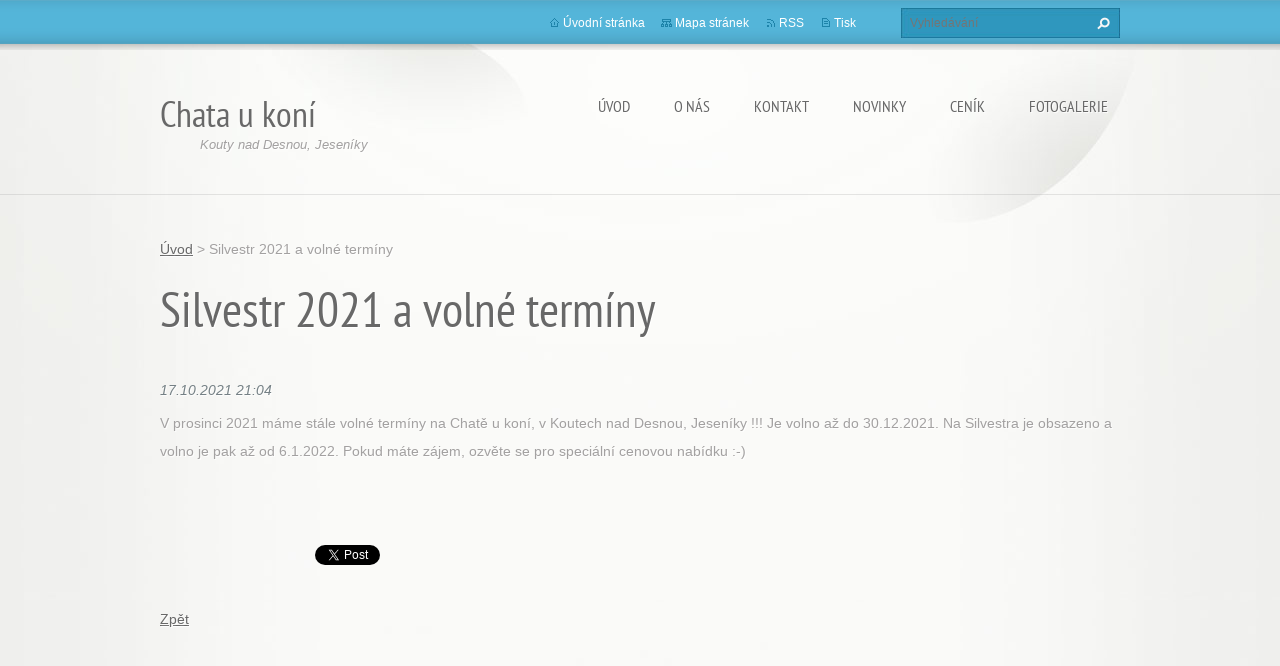

--- FILE ---
content_type: text/html; charset=UTF-8
request_url: https://www.chataukoni.cz/news/silvestr-2021-a-volne-terminy/
body_size: 4282
content:
<!doctype html>
<!--[if lt IE 7]> <html class="lt-ie10 lt-ie9 lt-ie8 lt-ie7" lang="cs"> <![endif]-->
<!--[if IE 7]>    <html class="lt-ie10 lt-ie9 lt-ie8" lang="cs"> <![endif]-->
<!--[if IE 8]>    <html class="lt-ie10 lt-ie9" lang="cs"> <![endif]-->
<!--[if IE 9]>    <html class="lt-ie10" lang="cs"> <![endif]-->
<!--[if gt IE 9]><!-->
<html lang="cs">
<!--<![endif]-->
<head>
  <base href="https://www.chataukoni.cz/">
  <meta charset="utf-8">
  <meta name="description" content="">
  <meta name="keywords" content="">
  <meta name="generator" content="Webnode">
  <meta name="apple-mobile-web-app-capable" content="yes">
  <meta name="apple-mobile-web-app-status-bar-style" content="black">
  <meta name="format-detection" content="telephone=no">
    <meta name="google-site-verification" content="AxIIzDMnJcqQnkGgJXd1ZYac8zFi1jPeiiOALSkZC00">
  <link rel="icon" type="image/svg+xml" href="/favicon.svg" sizes="any">  <link rel="icon" type="image/svg+xml" href="/favicon16.svg" sizes="16x16">  <link rel="icon" href="/favicon.ico"><link rel="canonical" href="https://www.chataukoni.cz/news/silvestr-2021-a-volne-terminy/">
<script type="text/javascript">(function(i,s,o,g,r,a,m){i['GoogleAnalyticsObject']=r;i[r]=i[r]||function(){
			(i[r].q=i[r].q||[]).push(arguments)},i[r].l=1*new Date();a=s.createElement(o),
			m=s.getElementsByTagName(o)[0];a.async=1;a.src=g;m.parentNode.insertBefore(a,m)
			})(window,document,'script','//www.google-analytics.com/analytics.js','ga');ga('create', 'UA-797705-6', 'auto',{"name":"wnd_header"});ga('wnd_header.set', 'dimension1', 'W1');ga('wnd_header.set', 'anonymizeIp', true);ga('wnd_header.send', 'pageview');ga('create', 'UA-36073643-2', 'auto',{"name":"ut"});ga('ut.require', 'displayfeatures');ga('ut.send', 'pageview');ga('set', 'anonymizeIp', true);var pageTrackerAllTrackEvent=function(category,action,opt_label,opt_value){ga('send', 'event', category, action, opt_label, opt_value)};</script>
  <link rel="alternate" type="application/rss+xml" href="https://chataukoni.cz/rss/all.xml" title="">
<!--[if lte IE 9]><style type="text/css">.cke_skin_webnode iframe {vertical-align: baseline !important;}</style><![endif]-->
  <meta http-equiv="X-UA-Compatible" content="IE=edge,chrome=1">
  <title>Silvestr 2021 a volné termíny :: Chata u koní</title>
  <meta name="viewport" content="width=1100">
  <link rel="stylesheet" href="https://d11bh4d8fhuq47.cloudfront.net/_system/skins/v9/50001072/css/style.css">

				<script type="text/javascript">
				/* <![CDATA[ */
					
					if (typeof(RS_CFG) == 'undefined') RS_CFG = new Array();
					RS_CFG['staticServers'] = new Array('https://d11bh4d8fhuq47.cloudfront.net/');
					RS_CFG['skinServers'] = new Array('https://d11bh4d8fhuq47.cloudfront.net/');
					RS_CFG['filesPath'] = 'https://www.chataukoni.cz/_files/';
					RS_CFG['filesAWSS3Path'] = 'https://21a65c52b0.clvaw-cdnwnd.com/7f8c0aa224d99d88d501b0abd2f7c512/';
					RS_CFG['lbClose'] = 'Zavřít';
					RS_CFG['skin'] = 'default';
					if (!RS_CFG['labels']) RS_CFG['labels'] = new Array();
					RS_CFG['systemName'] = 'Webnode';
						
					RS_CFG['responsiveLayout'] = 0;
					RS_CFG['mobileDevice'] = 0;
					RS_CFG['labels']['copyPasteSource'] = 'Více zde:';
					
				/* ]]> */
				</script><script type="text/javascript" src="https://d11bh4d8fhuq47.cloudfront.net/_system/client/js/compressed/frontend.package.1-3-108.js?ph=21a65c52b0"></script><style type="text/css"></style></head>
<body><!-- div id="wrapper2" -->
<div id="wrapper2">
<!-- div id="wrapper" -->
<div id="wrapper">
   <!-- div id="header" -->
   <div id="header">
      <!-- div id="headerMain" -->
      <div id="headerMain">
            <!-- div id="headerMainContent" -->
            <div id="headerMainContent" class="clearfix">
                  <div id="logoZone">
                        <div id="logo"><a href="home/" title="Přejít na úvodní stránku."><span id="rbcSystemIdentifierLogo">Chata u koní</span></a></div>                        <p id="moto"><span id="rbcCompanySlogan" class="rbcNoStyleSpan">Kouty nad Desnou, Jeseníky</span></p>
                  </div>
                  <div class="menuWrapper">
                  

    
		<ul class="menu">
	<li class="first">      
      <a href="/home/">         
      Úvod           
  </a>        
  </li>
	<li>      
      <a href="/o-nas/">         
      O nás           
  </a>        
  </li>
	<li>      
      <a href="/kontakt/">         
      Kontakt           
  </a>        
  </li>
	<li>      
      <a href="/novinky/">         
      Novinky           
  </a>        
  </li>
	<li>      
      <a href="/cenik/">         
      Ceník           
  </a>        
  </li>
	<li class="last">      
      <a href="/fotogalerie/">         
      Fotogalerie           
  </a>        
  </li>
</ul>   

      <div class="clearfix"></div>     
					
                  </div>
            </div>
            <!-- div id="headerMainContent" -->
      </div>
      <!-- div id="headerMain" -->
      <!-- div id="headerTop" -->
      <div id="headerTop">
          <!-- div id="headerTopContent" -->
          <div id="headerTopContent" class="clearfix">
               <!-- div id="fulltextForm" -->
               
        <div id="fulltextForm">                
		<form action="/search/" method="get" id="fulltextSearch">       
                        <div class="clearfix">
                            <input id="fulltextSearchText" type="text" name="text" value="" placeholder="Vyhledávání">
                            <button id="fulltextSearchButton" type="submit" class="ir">Hledat</button>
                        </div>   
		</form>
        </div>  
		               <!-- div id="fulltextForm" -->
               <!-- div id="lang" -->
               <div id="lang">
                        <div id="languageSelect"></div>			
               </div>
               <!-- div id="lang" -->
               <!-- div id="systemNav" -->
               <ul class="systemNav">
                   <li class="homepage"><a href="home/" title="Přejít na úvodní stránku.">Úvodní stránka</a></li>
                   <li class="sitemap"><a href="/sitemap/" title="Přejít na mapu stránek.">Mapa stránek</a></li>
                   <li class="rss"><a href="/rss/" title="RSS kanály">RSS</a></li>
                   <li class="print"><a href="#" onclick="window.print(); return false;" title="Vytisknout stránku">Tisk</a></li>
               </ul>
               <!-- div id="systemNav" -->
          </div>
          <!-- div id="headerTopContent" -->
      </div>
      <!-- div id="headerTop" -->
   </div>
   <!-- div id="header" -->
   <!-- div id="main" -->
   <div id="main" role="main">
         <!-- div id="mainContent" -->
         <div id="mainContent">
         <!-- div class="layoutFullWidth" -->
         <div class="layoutFullWidth">
             <div id="pageNavigator" class="rbcContentBlock">            <div id="navizone" class="navigator">             <a class="navFirstPage" href="/home/">Úvod</a>           <span><span> &gt; </span></span>              <span id="navCurrentPage">Silvestr 2021 a volné termíny</span>             </div>        <div class="clearfix"></div>        </div>                           
		       
             <div class="article widget">
                <h1>Silvestr 2021 a volné termíny</h1>                 
                <span class="date">17.10.2021 21:04</span>
                
                <div class="articleContent">
                    <p>V prosinci 2021 máme stále volné termíny na Chatě u koní, v Koutech nad Desnou, Jeseníky !!! Je volno až do 30.12.2021. Na Silvestra je obsazeno a volno je pak až od 6.1.2022. Pokud máte zájem, ozvěte se pro speciální cenovou nabídku :-)</p>

                </div>
                
                <div class="clearfix"></div>
                
                <div class="tagsWrapper">
                  
                </div>
                
                <div class="clearfix"></div>
                
                <div class="rbcBookmarks"><div id="rbcBookmarks200000081"></div></div>
		<script type="text/javascript">
			/* <![CDATA[ */
			Event.observe(window, 'load', function(){
				var bookmarks = '<div style=\"float:left;\"><div style=\"float:left;\"><iframe src=\"//www.facebook.com/plugins/like.php?href=https://www.chataukoni.cz/news/silvestr-2021-a-volne-terminy/&amp;send=false&amp;layout=button_count&amp;width=155&amp;show_faces=false&amp;action=like&amp;colorscheme=light&amp;font&amp;height=21&amp;appId=397846014145828&amp;locale=cs_CZ\" scrolling=\"no\" frameborder=\"0\" style=\"border:none; overflow:hidden; width:155px; height:21px; position:relative; top:1px;\" allowtransparency=\"true\"></iframe></div><div style=\"float:left;\"><a href=\"https://twitter.com/share\" class=\"twitter-share-button\" data-count=\"horizontal\" data-via=\"webnode\" data-lang=\"en\">Tweet</a></div><script type=\"text/javascript\">(function() {var po = document.createElement(\'script\'); po.type = \'text/javascript\'; po.async = true;po.src = \'//platform.twitter.com/widgets.js\';var s = document.getElementsByTagName(\'script\')[0]; s.parentNode.insertBefore(po, s);})();'+'<'+'/scr'+'ipt></div> <div class=\"addthis_toolbox addthis_default_style\" style=\"float:left;\"><a class=\"addthis_counter addthis_pill_style\"></a></div> <script type=\"text/javascript\">(function() {var po = document.createElement(\'script\'); po.type = \'text/javascript\'; po.async = true;po.src = \'https://s7.addthis.com/js/250/addthis_widget.js#pubid=webnode\';var s = document.getElementsByTagName(\'script\')[0]; s.parentNode.insertBefore(po, s);})();'+'<'+'/scr'+'ipt><div style=\"clear:both;\"></div>';
				$('rbcBookmarks200000081').innerHTML = bookmarks;
				bookmarks.evalScripts();
			});
			/* ]]> */
		</script>
		  
                                     
                <div class="clearfix"></div>
                
                <div class="back">
                    <a href="archive/news/">Zpět</a>               
                </div> 
             </div>    
			
    <div class="clearfix"></div>
		                      </div>
         <!-- div class="layoutFullWidth" -->
         </div>
         <!-- div id="mainContent" -->
   </div>
   <!-- div id="main" -->
</div>
<!-- div id="wrapper" -->
   <!-- div id="footer" -->
   <div id="footer">
         <!-- div id="footerContent" -->
         <div id="footerContent">
                <!-- div id="copyright" -->
                <div id="copyright">
                    <span id="rbcFooterText" class="rbcNoStyleSpan">© 2013 Všechna práva vyhrazena.</span>                </div>
                <!-- div id="copyright" -->
                <!-- div id="signature" -->
                <div id="signature">
                    <span class="rbcSignatureText">Vytvořeno službou <a href="https://www.webnode.cz?utm_source=brand&amp;utm_medium=footer&amp;utm_campaign=premium" rel="nofollow" >Webnode</a></span>                </div>
                <!-- div id="signature" -->
         </div>
         <!-- div id="footerContent" -->
   </div>
   <!-- div id="footer" -->
   <img src="https://d11bh4d8fhuq47.cloudfront.net/_system/skins/v9/50001072/img/illustration.png?ph=21a65c52b0" width="1" height="1" alt=""></div>
<!-- div id="wrapper2" -->
<script src="https://d11bh4d8fhuq47.cloudfront.net/_system/skins/v9/50001072/js/obscripts.js"></script>
<div id="rbcFooterHtml"></div><script type="text/javascript"></script><script type="text/javascript">var keenTrackerCmsTrackEvent=function(id){if(typeof _jsTracker=="undefined" || !_jsTracker){return false;};try{var name=_keenEvents[id];var keenEvent={user:{u:_keenData.u,p:_keenData.p,lc:_keenData.lc,t:_keenData.t},action:{identifier:id,name:name,category:'cms',platform:'WND1',version:'2.1.157'},browser:{url:location.href,ua:navigator.userAgent,referer_url:document.referrer,resolution:screen.width+'x'+screen.height,ip:'3.144.249.34'}};_jsTracker.jsonpSubmit('PROD',keenEvent,function(err,res){});}catch(err){console.log(err)};};</script></body>
</html>


--- FILE ---
content_type: text/plain
request_url: https://www.google-analytics.com/j/collect?v=1&_v=j102&a=935158318&t=pageview&_s=1&dl=https%3A%2F%2Fwww.chataukoni.cz%2Fnews%2Fsilvestr-2021-a-volne-terminy%2F&ul=en-us%40posix&dt=Silvestr%202021%20a%20voln%C3%A9%20term%C3%ADny%20%3A%3A%20Chata%20u%20kon%C3%AD&sr=1280x720&vp=1280x720&_u=YGDAgEABAAAAACAAI~&jid=1573978115&gjid=733598662&cid=873663701.1769054286&tid=UA-36073643-2&_gid=346059472.1769054286&_slc=1&z=118785275
body_size: -830
content:
2,cG-8T9YQTKDV7